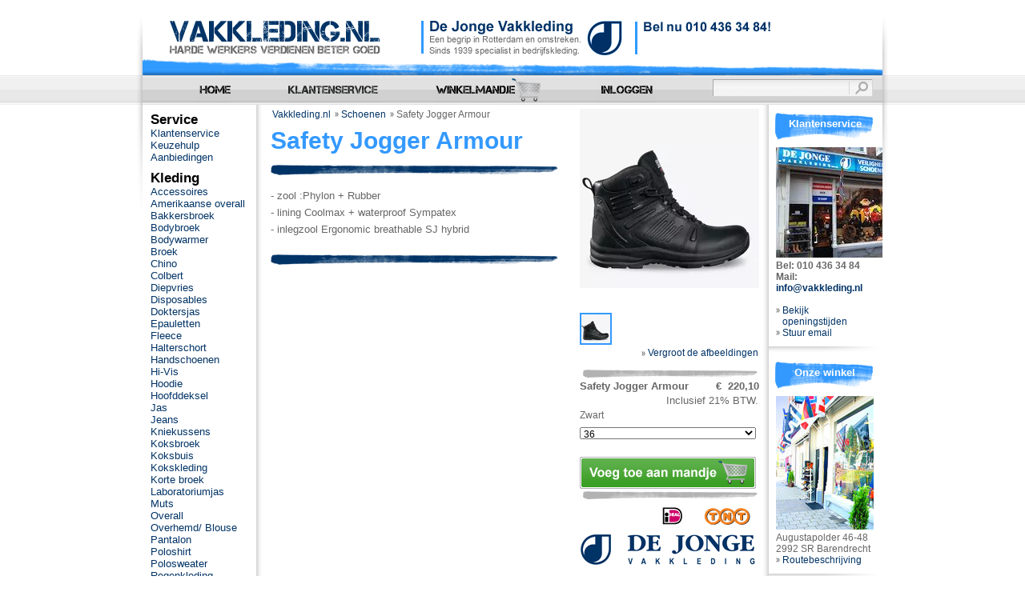

--- FILE ---
content_type: text/html; charset=utf-8
request_url: https://www.vakkleding.nl/product/safety-jogger-armour/
body_size: 6503
content:

<!DOCTYPE html PUBLIC "-//W3C//DTD XHTML 1.0 Strict//EN" "http://www.w3.org/TR/xhtml1/DTD/xhtml1-strict.dtd">
<html xmlns="http://www.w3.org/1999/xhtml">
<head>
    <meta http-equiv="Content-Type" content="text/html; charset=utf-8" />


    <title>Vakkleding - Safety Jogger Armour</title>
    <link type="text/css" rel="stylesheet" href="/static/css/all.css" />
    <link type="text/css" rel="stylesheet" href="/static/css/vakkleding.css" />
    <!--[if ie]><link rel="stylesheet" type="text/css" href="/static/css/ie.css"/><![endif]-->
    
<link type="text/css" rel="stylesheet" href="/static/webshop/side_nav.css" />
<link type="text/css" rel="stylesheet" href="/static/webshop/popup_form.css" />
<link type="text/css" rel="stylesheet" href="/static/webshop/loader.css" />

<script type="text/javascript" src="https://www.vakkleding.nl/static/website/assets/js/jquery-3.7.1.min.js"></script>
<script type="text/javascript" src="https://www.vakkleding.nl/static/website/assets/js/include_csrf_in_ajax.js"></script>
<script type="text/javascript" src="https://www.vakkleding.nl/static/website/assets/js/utils.js"></script>
<script type="text/javascript" src="https://www.vakkleding.nl/static/webshop/assets/js/product_page.js"></script>    

<script language="javascript" src="/static/webshop/side_nav.js"></script>
    <script language="javascript" src="/static/webshop/product_copy.js"></script>
<script language="javascript">
    $(document).ready(function() {
        const image_ids = [];
        
        $("#img_5259").data('caption', '');
        $("#img_5259").data('color', 'e3b0c44298fc1c149afbf4c8996fb92427ae41e4649b934ca495991b7852b855');
        $("#img_5259").data('bigurl', 'https://www.vakkleding.nl/static/producten/2023/02/ARMOUR-BLK-WEB01_thumb_224x4096.webp');
        image_ids.push('img_5259');

        $(document).data("product_image_ids", image_ids);
        checkValidOptionOnLoad('1051');

        const params = new URLSearchParams(window.location.search);     
        const selected_img_id = params.get('img');
        if (selected_img_id != null && selected_img_id !== "") {
            const imageBigUrl = $("#" + selected_img_id).data('bigurl');
            change_picture('1051', selected_img_id, imageBigUrl);
        } else {
            loadImageForSelectedColor('1051');
        }
    });
</script>


</head>


    <div id="mySidenav" class="sidenav">
  <a href="javascript:void(0)" class="closebtn" onclick="closeSideNav()">&times;</a>
  <a href="/admin/webshop/product/1051/change/">Bewerk dit product</a>
  <a href="/admin/webshop/product/1051/opties/upload/">Downloaden & uploaden productopties</a>
  <a href="/admin/webshop/product/add/">Toevoegen nieuw product</a>
  <a id ="id_a_tag_copy_product" style="cursor: pointer;">Toevoegen nieuw product op basis van dit product</a>
</div>
<div class="form-popup" id="id_div_product_copy">
  <form action="/admin/webshop/product/" method="POST" class="form-container" id="id_form_product_copy"><input type="hidden" name="csrfmiddlewaretoken" value="ijLQaOxevPsYlb61OKxA9NHZE74DVlJ9aAruSnI33oeXEp6AEYHRflL1FZjqJ5Op">
    <h1>Maak nieuw product op basis van 'Safety Jogger Armour'</h1>
    <br/>
    Klik op de knop 'Kopieer product' om een nieuw product aan te maken op basis van dit product.
      De gegevens van '<b>Safety Jogger Armour</b>' worden gekopieerd naar het nieuwe product.<br/>
      <br>
      Gebruik dit als het nieuwe product veel overeenkomsten heeft met '<b>Safety Jogger Armour</b>' en er slechts enkele gegevens
      aangepast hoeven te worden.<br/>
      <br/>
      <input type="hidden" name="action" value="copy_product"/>
      <input type="hidden" name="_selected_action" value="1051"/>

    <button type="submit" class="btn" id="id_btn_form_product_copy_submit">Kopieer product</button>
    <button type="button" class="btn cancel" id="id_btn_form_product_copy_cancel">Annuleer</button>
    <div class="loader" id="id_form_product_copy_loader"></div>
  </form>
</div>




<body>
    <!--begin content-holder-->
    <div class="content-holder">
        <!--begin main-->
        <div id="main">
            <!--begin inner-main-->
            <div class="inner-main">
                <!--begin content-->
                <div id="content">
                    <!--begin inner-content-->
                    <div class="inner-content">
                        
                        <!--begin content-and-column-->
                        <div class="content-and-column">
                        


<!--begin main-content-right-->
<div class="main-content-right">
	<a href="./afbeeldingen/" id="id_large_image_link_picture"><img id="picture_big" src="https://www.vakkleding.nl/static/producten/2023/02/ARMOUR-BLK-WEB01_thumb_224x4096.webp" border="0" width="224" /></a><br /><span id="image_caption"></span><br/><br/>
	<div id="product_images">
	
	<a onClick="change_picture('1051', 'img_5259', 'https://www.vakkleding.nl/static/producten/2023/02/ARMOUR-BLK-WEB01_thumb_224x4096.webp');"><img id="img_5259" src="https://www.vakkleding.nl/static/producten/2023/02/ARMOUR-BLK-WEB01_thumb_36x36.webp" border="0" width="36" class="thumbnail-selected last" /></a>
    
	</div>
    
	<a href="./afbeeldingen/" id="id_large_image_link" class="enlarge-link"><img src="/static/images/sep-arrow.gif" /> Vergroot de afbeeldingen</a><br />
	<img src="/static/images/sep-grey.png" border="0" width="224" /><br />
	<span class="main-content-right-title">Safety Jogger Armour</span><span class="main-content-right-price" id="id_main-content-right-price">&euro;&nbsp;&nbsp;220,10</span>
	<span class="main-content-right-vat">Inclusief 21% BTW.</span>

	<form id='towinkelmandje' action='/winkelmandje/' method='post'><input type="hidden" name="csrfmiddlewaretoken" value="ijLQaOxevPsYlb61OKxA9NHZE74DVlJ9aAruSnI33oeXEp6AEYHRflL1FZjqJ5Op">
		<input type='hidden' id='id_operation' name="operation" value='addproduct' />
		<input type='hidden' id='id_productoption' name='productoption' value='' />
		
        
		    
                <select style="display: none;" name="option_kleur" id="id_option_kleur"><option value="1bb7117ae7ea6b78fb384f92559a700b9d46e164098ae67034b17c99aa8b8475">Zwart</option></select>Zwart<br />
            
		
		
		
		
		<select class="main-content-right-select" name="option_maat" id="id_option_maat" onChange="checkValidOption(this, '1051');">
			
			<option value="76a50887d8f1c2e9301755428990ad81479ee21c25b43215cf524541e0503269">36</option>
			<option value="7a61b53701befdae0eeeffaecc73f14e20b537bb0f8b91ad7c2936dc63562b25">37</option>
			<option value="aea92132c4cbeb263e6ac2bf6c183b5d81737f179f21efdc5863739672f0f470">38</option>
			<option value="0b918943df0962bc7a1824c0555a389347b4febdc7cf9d1254406d80ce44e3f9">39</option>
			<option value="d59eced1ded07f84c145592f65bdf854358e009c5cd705f5215bf18697fed103">40</option>
			<option value="3d914f9348c9cc0ff8a79716700b9fcd4d2f3e711608004eb8f138bcba7f14d9">41</option>
			<option value="73475cb40a568e8da8a045ced110137e159f890ac4da883b6b17dc651b3a8049">42</option>
			<option value="44cb730c420480a0477b505ae68af508fb90f96cf0ec54c6ad16949dd427f13a">43</option>
			<option value="71ee45a3c0db9a9865f7313dd3372cf60dca6479d46261f3542eb9346e4a04d6">44</option>
			<option value="811786ad1ae74adfdd20dd0372abaaebc6246e343aebd01da0bfc4c02bf0106c">45</option>
			<option value="25fc0e7096fc653718202dc30b0c580b8ab87eac11a700cba03a7c021bc35b0c">46</option>
			<option value="31489056e0916d59fe3add79e63f095af3ffb81604691f21cad442a85c7be617">47</option>
			<option value="98010bd9270f9b100b6214a21754fd33bdc8d41b2bc9f9dd16ff54d3c34ffd71">48</option>
		</select><br />
		
		
		
		
            
		        <select style="display: none;" name="option_variant" id="id_option_variant"><option value="e3b0c44298fc1c149afbf4c8996fb92427ae41e4649b934ca495991b7852b855">(Geen)</option></select><br />
            
		
		
	</form>
    <div id="area_button_add" style="display: inline;" > <a onclick="javascript:add_to_cart('1051');" href="#" class="main-content-right-add">  <img src="/static/images/button-add.png" border="0" /> </a>
    </div>
   
    <span id="id_button_add_extra_text"></span>
	<br />
	<img src="/static/images/sep-grey.png" border="0" width="224" /><br />
	<img src="/static/images/logos.png" border="0" /><br />
</div>
<!--end main-content-right-->	
<!--begin main-content-->
<div class="main-content">
	<!--begin routing-top-->
	<div class="routing-top">
		<div>
			<ul>
				<li><a href="/">Vakkleding.nl</a></li>
				<li><a href="/zoekhulp/?kleding__exact=schoenen">Schoenen</a></li>
				<li>Safety Jogger Armour</li>
			</ul>
		</div>
	</div>
	<!--end routing-top-->
	<h1>Safety Jogger Armour</h1>
	<p class="subtitle">
		<br />
		<img src="/static/images/sep-blue.png" border="0" /><br />
	</p>
	<p>
	- zool :Phylon + Rubber<br />
- lining Coolmax + waterproof Sympatex<br />
- inlegzool Ergonomic breathable SJ hybrid
	<br/><br/>
	<img src="/static/images/sep-blue.png" border="0" />
    </p>

    
	
<!--end main-content-->
</div>

                            
                            
                            <!--begin left-column-->
                            <div class="left-column">
                                <h2>Service</h2>
                                <ul>
                                    
                                    <li><a href="http://www.vakkleding.nl/pages/klantenservice/">Klantenservice</a></li>
                                    <li><a href="http://www.vakkleding.nl/zoekhulp/">Keuzehulp</a></li>
                                    <li><a href="http://www.vakkleding.nl/pages/aanbiedingen/">Aanbiedingen</a></li>
                                </ul>
                                <h2>Kleding</h2>
                                <ul>
                                    
                                    <li><a href="/zoekhulp/?kleding__exact=accessoires">Accessoires</a></li>
                                    <li><a href="/zoekhulp/?kleding__exact=amerikaanse-overall">Amerikaanse overall</a></li>
                                    <li><a href="/zoekhulp/?kleding__exact=bakkersbroek">Bakkersbroek</a></li>
                                    <li><a href="/zoekhulp/?kleding__exact=bodybroek">Bodybroek</a></li>
                                    <li><a href="/zoekhulp/?kleding__exact=bodywarmer">Bodywarmer</a></li>
                                    <li><a href="/zoekhulp/?kleding__exact=broek">Broek</a></li>
                                    <li><a href="/zoekhulp/?kleding__exact=chino">Chino</a></li>
                                    <li><a href="/zoekhulp/?kleding__exact=colbert">Colbert</a></li>
                                    <li><a href="/zoekhulp/?kleding__exact=diepvries">Diepvries</a></li>
                                    <li><a href="/zoekhulp/?kleding__exact=disposables">Disposables</a></li>
                                    <li><a href="/zoekhulp/?kleding__exact=doktersjas">Doktersjas</a></li>
                                    <li><a href="/zoekhulp/?kleding__exact=epauletten">Epauletten</a></li>
                                    <li><a href="/zoekhulp/?kleding__exact=fleece">Fleece</a></li>
                                    <li><a href="/zoekhulp/?kleding__exact=halterschort">Halterschort</a></li>
                                    <li><a href="/zoekhulp/?kleding__exact=handschoenen">Handschoenen</a></li>
                                    <li><a href="/zoekhulp/?kleding__exact=hi-vis">Hi-Vis</a></li>
                                    <li><a href="/zoekhulp/?kleding__exact=hoodie">Hoodie</a></li>
                                    <li><a href="/zoekhulp/?kleding__exact=hoofddeksel">Hoofddeksel</a></li>
                                    <li><a href="/zoekhulp/?kleding__exact=jas">Jas</a></li>
                                    <li><a href="/zoekhulp/?kleding__exact=jeans">Jeans</a></li>
                                    <li><a href="/zoekhulp/?kleding__exact=kniekussens">Kniekussens</a></li>
                                    <li><a href="/zoekhulp/?kleding__exact=koksbroek">Koksbroek</a></li>
                                    <li><a href="/zoekhulp/?kleding__exact=koksbuis">Koksbuis</a></li>
                                    <li><a href="/zoekhulp/?kleding__exact=kokskleding">Kokskleding</a></li>
                                    
                                    <li><a href="/zoekhulp/?kleding__exact=korte-broek">Korte broek</a></li>
                                    <li><a href="/zoekhulp/?kleding__exact=laboratoriumjas">Laboratoriumjas</a></li>
                                    
                                    <li><a href="/zoekhulp/?kleding__exact=muts">Muts</a></li>
                                    <li><a href="/zoekhulp/?kleding__exact=overall">Overall</a></li>
                                    <li><a href="/zoekhulp/?kleding__exact=overhemd-blouse">Overhemd/ Blouse</a></li>
                                    <li><a href="/zoekhulp/?kleding__exact=pantalon">Pantalon </a></li>
                                    
                                    <li><a href="/zoekhulp/?kleding__exact=poloshirt">Poloshirt</a></li>
                                    <li><a href="/zoekhulp/?kleding__exact=polosweater">Polosweater</a></li>
                                    <li><a href="/zoekhulp/?kleding__exact=regenkleding">Regenkleding</a></li>
                                    
                                    <li><a href="/zoekhulp/?kleding__exact=rws">RWS</a></li>
                                    <li><a href="/zoekhulp/?kleding__exact=rws-kleding">RWS Kleding</a></li>
                                    <li><a href="/zoekhulp/?kleding__exact=schoenen">Schoenen</a></li>
                                    <li><a href="/zoekhulp/?kleding__exact=sloof">Sloof</a></li>
                                    <li><a href="/zoekhulp/?kleding__exact=sokken">Sokken</a></li>
                                    <li><a href="/zoekhulp/?kleding__exact=stofjas">Stofjas</a></li>
                                    
                                    <li><a href="/zoekhulp/?kleding__exact=sweater">Sweater</a></li>
                                    <li><a href="/zoekhulp/?kleding__exact=thermokleding">Thermokleding</a></li>
                                    <li><a href="/zoekhulp/?kleding__exact=trui">Trui</a></li>
                                    <li><a href="/zoekhulp/?kleding__exact=t-shirt">T-shirt</a></li>
                                    <li><a href="/zoekhulp/?kleding__exact=t-shirt-lange-mouw">T-shirt Lange Mouw</a></li>
                                    <li><a href="/zoekhulp/?kleding__exact=tuinbroek">Tuinbroek</a></li>
                                    <li><a href="/zoekhulp/?kleding__exact=veiligheidsbril">Veiligheidsbril</a></li>
                                    <li><a href="/zoekhulp/?kleding__exact=veiligheidskleding">Veiligheidskleding</a></li>
                                    <li><a href="/zoekhulp/?kleding__exact=veiligheidslaarzen">Veiligheidslaarzen</a></li>
                                    <li><a href="/zoekhulp/?kleding__exact=veiligheidsschoenen">Veiligheidsschoenen</a></li>
                                    <li><a href="/zoekhulp/?kleding__exact=veiligheidsvest">Veiligheidsvest</a></li>
                                    <li><a href="/zoekhulp/?kleding__exact=vest">Vest</a></li>
                                    <li><a href="/zoekhulp/?kleding__exact=vlamvertragend">Vlamvertragend</a></li>
                                    <li><a href="/zoekhulp/?kleding__exact=wellnessjas">Wellnessjas</a></li>
                                    <li><a href="/zoekhulp/?kleding__exact=werkbroek">Werkbroek</a></li>
                                    <li><a href="/zoekhulp/?kleding__exact=werkjas">Werkjas</a></li>
                                    <li><a href="/zoekhulp/?kleding__exact=werkjasje">Werkjasje</a></li>
                                    <li><a href="/zoekhulp/?kleding__exact=werklaarzen">Werklaarzen</a></li>
                                    <li><a href="/zoekhulp/?kleding__exact=werkschoenen">Werkschoenen</a></li>
                                    <li><a href="/zoekhulp/?kleding__exact=werkschoenen-02">Werkschoenen 02</a></li>
                                    <li><a href="/zoekhulp/?kleding__exact=werkschoenen-03">Werkschoenen 03</a></li>
                                    <li><a href="/zoekhulp/?kleding__exact=werkschoenen-s1p">Werkschoenen S1P</a></li>
                                    <li><a href="/zoekhulp/?kleding__exact=werkschoenen-s2">Werkschoenen S2</a></li>
                                    <li><a href="/zoekhulp/?kleding__exact=werkschoenen-s3">Werkschoenen S3</a></li>
                                    <li><a href="/zoekhulp/?kleding__exact=werkvest">Werkvest</a></li>
                                    <li><a href="/zoekhulp/?kleding__exact=winterartikelen">Winterartikelen</a></li>
                                    <li><a href="/zoekhulp/?kleding__exact=zorgbroek">Zorgbroek</a></li>
                                    <li><a href="/zoekhulp/?kleding__exact=zorgjas">Zorgjas</a></li>
                                    <li><a href="/zoekhulp/?kleding__exact=zorgpantalon">Zorgpantalon</a></li>
                                </ul>
                                <h2>Beroepssector</h2>
                                <ul>
                                    
                                    <li><a href="/zoekhulp/?beroepssector__exact=beveiliging">Beveiliging</a></li>
                                    <li><a href="/zoekhulp/?beroepssector__exact=bosbouw">Bosbouw</a></li>
                                    <li><a href="/zoekhulp/?beroepssector__exact=bouw">Bouw</a></li>
                                    <li><a href="/zoekhulp/?beroepssector__exact=brandweerman">Brandweerman</a></li>
                                    <li><a href="/zoekhulp/?beroepssector__exact=casual">Casual</a></li>
                                    <li><a href="/zoekhulp/?beroepssector__exact=concierge">Conciërge</a></li>
                                    <li><a href="/zoekhulp/?beroepssector__exact=corporate">Corporate</a></li>
                                    <li><a href="/zoekhulp/?beroepssector__exact=food">Food</a></li>
                                    <li><a href="/zoekhulp/?beroepssector__exact=horeca">Horeca</a></li>
                                    <li><a href="/zoekhulp/?beroepssector__exact=hoveniers">Hoveniers</a></li>
                                    <li><a href="/zoekhulp/?beroepssector__exact=huismeester">Huismeester</a></li>
                                    <li><a href="/zoekhulp/?beroepssector__exact=kokskleding">Kokskleding</a></li>
                                    <li><a href="/zoekhulp/?beroepssector__exact=lasser">Lasser</a></li>
                                    <li><a href="/zoekhulp/?beroepssector__exact=medisch">Medisch</a></li>
                                    <li><a href="/zoekhulp/?beroepssector__exact=monteur">Monteur</a></li>
                                    <li><a href="/zoekhulp/?beroepssector__exact=offshore">Offshore</a></li>
                                    <li><a href="/zoekhulp/?beroepssector__exact=receptie">Receptie</a></li>
                                    <li><a href="/zoekhulp/?beroepssector__exact=regen">Regen</a></li>
                                    <li><a href="/zoekhulp/?beroepssector__exact=scheepvaart">Scheepvaart</a></li>
                                    <li><a href="/zoekhulp/?beroepssector__exact=schilders">Schilders</a></li>
                                    <li><a href="/zoekhulp/?beroepssector__exact=schoonheidsspecialiste">Schoonheidsspecialiste</a></li>
                                    <li><a href="/zoekhulp/?beroepssector__exact=schoonmaak">Schoonmaak</a></li>
                                    <li><a href="/zoekhulp/?beroepssector__exact=tandarts">Tandarts</a></li>
                                    <li><a href="/zoekhulp/?beroepssector__exact=transport">Transport</a></li>
                                    <li><a href="/zoekhulp/?beroepssector__exact=uniform">Uniform</a></li>
                                    <li><a href="/zoekhulp/?beroepssector__exact=veiligheid">Veiligheid</a></li>
                                    <li><a href="/zoekhulp/?beroepssector__exact=verkeersregelaars">Verkeersregelaars</a></li>
                                    <li><a href="/zoekhulp/?beroepssector__exact=wegwerkers">Wegwerkers</a></li>
                                    <li><a href="/zoekhulp/?beroepssector__exact=wellness">Wellness</a></li>
                                    <li><a href="/zoekhulp/?beroepssector__exact=werkkleding">Werkkleding</a></li>
                                    <li><a href="/zoekhulp/?beroepssector__exact=zorg">Zorg</a></li>
                                    <li><a href="/zoekhulp/?beroepssector__exact=zzp">ZZP</a></li>
                                </ul>
                                <h2>Merk</h2>
                                <ul>
                                    
                                    
                                    <li><a href="/zoekhulp/?merk__exact=bp">BP</a></li>
                                    <li><a href="/zoekhulp/?merk__exact=chaud-devant">Chaud Devant</a></li>
                                    <li><a href="/zoekhulp/?merk__exact=de-berkel">De Berkel</a></li>
                                    <li><a href="/zoekhulp/?merk__exact=djv">DJV</a></li>
                                    <li><a href="/zoekhulp/?merk__exact=emma">Emma</a></li>
                                    <li><a href="/zoekhulp/?merk__exact=jallatte">Jallatte</a></li>
                                    <li><a href="/zoekhulp/?merk__exact=m-safe">M-Safe</a></li>
                                    
                                    <li><a href="/zoekhulp/?merk__exact=oxxa">Oxxa</a></li>
                                    <li><a href="/zoekhulp/?merk__exact=oxypas">Oxypas</a></li>
                                    <li><a href="/zoekhulp/?merk__exact=portwest">Portwest</a></li>
                                    
                                    <li><a href="/zoekhulp/?merk__exact=safety-jogger">Safety Jogger</a></li>
                                    
                                    <li><a href="/zoekhulp/?merk__exact=schuifpassanten">Schuifpassanten</a></li>
                                    
                                    <li><a href="/zoekhulp/?merk__exact=top-bedrijfskleding">Top bedrijfskleding</a></li>
                                    <li><a href="/zoekhulp/?merk__exact=tricorp">Tricorp</a></li>
                                    <li><a href="/zoekhulp/?merk__exact=workman">WorkMan</a></li>
                                </ul>
                                <div class="left-column-end"><!-- --></div>
                            <!--end left-column-->
                            
                            </div>
                        <!--end content-and-column-->
                        </div>

                        <!--begin right-column-->
                        <div class="right-column">

                            
                            
                            
                            <!--begin block-->
                            <h2>Klantenservice</h2>
                            <div class="message">
                                <img src="/static/images/jonge-vakkleding-279714.jpg" border="0" width="184px"/><br />
                                <b>Bel: 010 436 34 84</b><br />
                                <b>Mail: <a href="mailto:info@vakkleding.nl">info@vakkleding.nl</a></b><br/>
                                <br/>
                                <!--
                                
                                Vandaag:<br />
                                <span class="green"><b>open tot 17.30 uur</b></span>
                                
                                -->
                                <ul>
                                    <li><a href="/pages/klantenservice/openingstijden/">Bekijk openingstijden</a></li>
                                    <li><a href="mailto:info@vakkleding.nl">Stuur email</a></li>
                                </ul>
                            </div>
                            <div class="right-column-block-end"><!-- --></div>
                            <div class="clear"><!-- --></div>
                            <!--end block-->

                            <!--begin block-->
                            <h2>Onze winkel</h2>
                            <div class="message">
                                <img src="/static/images/img-winkel-dejonge.jpg" border="0"/><br />
                              Augustapolder 46-48<br/>
                              2992 SR Barendrecht<br/>
                                <ul>
                                    <li><a href="/pages/klantenservice/routebeschrijving/">Routebeschrijving</a></li>
                                </ul>
                            </div>
                            <div class="right-column-block-end"><!-- --></div>
                            <div class="clear"><!-- --></div>
                            <!--end block-->
                            <!--begin block-->
                            <h2>Onze voordelen</h2>
                            <div class="message">
                                <ul>
                                    <li>Service zoals vroeger</li>
                                    <li>Veel kennis over het gebied van bedrijfskleding &amp; PBM&rsquo;S</li>
                                    <li>Showroom in Barendrecht</li>
                                    <li>Maatwerk mogelijk</li>
                                </ul>
                            </div>
                            <div class="right-column-block-end"><!-- --></div>
                            <div class="clear"><!-- --></div>
                            <!--end block-->
                            <div class="right-column-end"><!-- --></div>
                        <!--end right-column-->
                        </div>
                        
                    <!--end inner-content-->
                    </div>
                    <!--begin bottom-content-->
                    <div class="bottom-content">
                        <div>
                            
<ul>
	<li><a href="/">Vakkleding.nl</a></li>
	<li><a href="/zoekhulp/?kleding__exact=schoenen">Schoenen</a></li>
	<li>Safety Jogger Armour</li>
</ul>

                            <p>
                                <script language="javascript" type="text/javascript">
                                var date;
                                date = new Date()
                                document.write('&copy;&nbsp;Copyright 1997-');
                                document.write(date.getFullYear());
                                  </script>&nbsp;De Jonge Vakkleding
                            </p>
                        </div>
                    <!--end bottom-content-->
                    </div>
                <!--end content-->
                </div>
                <!--begin header-->
                <div id="header">
                    <strong class="logo"><a href="/"></a></strong>
<!--					<strong class="thuiswinkel"><a href="http://www.thuiswinkel.nl/" target="_blank"></a></strong> -->
                    <strong class="thuiswinkel"><a href="/zoekhulp/"></a></strong>
                    
                    <a class="nav-home" href="/" title="Home"><!-- --></a>
                    <a class="nav-klantenservice" href="/pages/klantenservice/" title="Klantenservice"><!-- --></a>
                    <a class="nav-winkelmandje" href="/winkelmandje/" title="0 producten in winkelmandje"></a>
                    <a class="nav-inloggen" href="/account/" title="Inloggen"><!-- --></a>
                    
                    
                    <form name="form_search" id="form_search" method="get" action="/zoek/">
                        <div>
                            <span>
                                <input class="textinp" type="text" name="q" id="id_search_box" value="" />
                                <input class="button" type="image" src="/static/images/search.gif">
                            </span>
                        </div>
                    </form>
                <!--end header-->
                </div>
            <!--end inner-main-->
            </div>
        <!--end main-->
        </div>
    <!--end content-holder-->
    </div>
    <!--begin footer-->
    <div id="footer">
        <!--begin inner-footer-->
        <div class="inner-footer">
            <!--begin two-column-->
            <div class="two-column">
                <ul>
                    <li>De Jonge Vakkleding</li>
                    <li>Augustapolder 46-48</li>
                    <li>2992 SR Barendrecht</li>
                    <li>kvk: 50473662</li>
                    <li>BTW-ID: NL822760368B01</li>
                </ul>
                <ul>
                    <li><a href="/pages/algemene-voorwaarden-thuiswinkel/">Algemene voorwaarden</a></li>
                    <li><a href="/pages/privacy-cookies/">Privacy & Cookies</a></li>
                    <li><a href="/pages/klantenservice/#retour">Retour-informatie & Herroepingsrecht</a></li>
                    <li><a href="/pages/klantenservice/routebeschrijving/">Routebeschrijving</a></li>
                </ul>
</div>
<div class="one-column">
                <ul>
                    <li>t: +31 (0)10 4363484</li>
                    <li>f: +31 (0)10 4365963</li>
                    <li>e: <a href="mailto:info@vakkleding.nl">info@vakkleding.nl</a></li>
                </ul>
            <!--end two-column-->
            </div>
            <!--begin one-column-->
            <div class="one-column">
                <ul><!--
                    <li><a href="#">Print deze pagina</a></li>
                    <li><a href="#">Bookmark deze pagina</a></li>
                    <li><a href="/sitemap/">Sitemap</a></li>
                    <li class="rss"><a  href="#">RSS</a></li>-->
                </ul>
            <!--end one-column-->
            </div>
        <!--end inner-footer-->
        </div>
    <!--end footer-->
    </div>
</body>
</html>


--- FILE ---
content_type: text/html; charset=utf-8
request_url: https://www.vakkleding.nl/json/checkproductoptions/
body_size: -95
content:
{"result": true, "productoption": 28615, "onstock": true, "has_any_option": true, "price": 220.1, "price_html": "&euro;&nbsp;&nbsp;220,10"}

--- FILE ---
content_type: text/css
request_url: https://www.vakkleding.nl/static/css/vakkleding.css
body_size: 1319
content:

/*_________________________________________ quote  _________________________________________*/

blockquote
    {
    margin: 50px;
    background: transparent url('../images/img_quote_bg.gif') repeat-y top left;
    }

blockquote div.outer
    {
	margin: 0;
	padding: 1em;
	background: transparent url('../images/img_quote_bottom.gif') no-repeat bottom left;
	color: #666;
	zoom: 1; /* IE hack to set hasLayout = true  -  background images were disappearing on scroll over */
    }

blockquote div.inner
    {
	padding: 1.2em 0 0 1em;
	zoom: 1; /* IE hack to set hasLayout = true  -  background images were disappearing on scroll over */
	background: transparent url('../images/img_quotes_top.gif') no-repeat top left;
	}



.disabled {
  filter: blur(1px) grayscale(100%);
  opacity: 0.4
}

/*_________________________________________ end _________________________________________*/

/*------------------------------------------ website offline ----------------------------*/

.container {
        max-width: 600px;
        margin: 0 auto;
        background-color: #fff;
        padding: 10px;
        border: 1px solid #ddd;
        border-radius: 5px;
        box-shadow: 0 0 10px rgba(0, 0, 0, 0.1);
    }
.container h1 {
    font-size: 1.5em;
        color: #d9534f;
    }
/*------------------------------------------ end website offline ----------------------------*/


--- FILE ---
content_type: application/javascript
request_url: https://www.vakkleding.nl/static/webshop/product_copy.js
body_size: 1081
content:
function openFormCopyProduct() {
    document.getElementById("id_div_product_copy").style.display = "flex";
}

function closeFormCopyProduct(event) {
    event.stopPropagation();
    document.getElementById("id_div_product_copy").style.display = "none";
}

function form_copy_product_submit(event) {
    document.getElementById('id_btn_form_product_copy_submit').disabled = true;
    document.getElementById('id_btn_form_product_copy_cancel').disabled = true;
    document.getElementById('id_btn_form_product_copy_submit').style.display = "none";
    document.getElementById('id_btn_form_product_copy_cancel').style.display = "none";
    document.getElementById('id_form_product_copy_loader').style.display = "block";
}

document.addEventListener('DOMContentLoaded', function(event) {
    document.getElementById('id_form_product_copy_loader').style.display = "none";
    document.getElementById('id_a_tag_copy_product').addEventListener('click', openFormCopyProduct);
    document.getElementById('id_btn_form_product_copy_cancel').addEventListener('click', closeFormCopyProduct);
    document.getElementById('id_form_product_copy').addEventListener('submit', form_copy_product_submit);

});